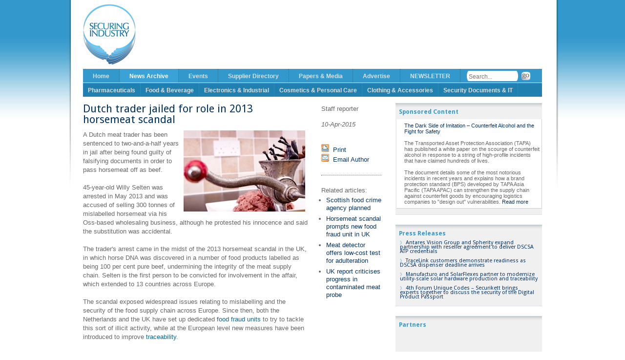

--- FILE ---
content_type: text/html; charset=UTF-8
request_url: https://www.securingindustry.com/food-and-beverage/dutch-trader-jailed-for-role-in-2013-horsemeat-scandal/s104/a2318/
body_size: 11463
content:
<!DOCTYPE html>
<html>
<head>
    <meta charset="UTF-8">
    <meta name="viewport" content="width=device-width, initial-scale=1, minimum-scale=1">
    <!-- meta http-equiv="X-UA-Compatible" content="IE=7" / -->
    <title>SecuringIndustry.com - Dutch trader jailed for role in 2013 horsemeat scandal</title>
    <link rel="shortcut icon" href="/favicon.ico">
    <meta name="keywords" content="">
<meta name="description" content="A Dutch man has been jailed after being convicted of falsifying documents in order to pass horsemeat off as beef.">
    
    <!-- Dynamically requested js and css -->
            <link type='text/css' media='all' rel='stylesheet' href='//www.securingindustry.com/agile/bower_components/yui2/build/reset-fonts/reset-fonts.css'>
<link type='text/css' media='all' rel='stylesheet' href='https://www.securingindustry.com/grid-css/s140/'>
<link type='text/css' media='all' rel='stylesheet' href='https://fonts.googleapis.com/css?family=Droid+Sans:400,700'>
<link type='text/css' media='all' rel='stylesheet' href='https://www.securingindustry.com/s3/'>
<link type='text/css' media='all' rel='stylesheet' href='https://www.securingindustry.com/s46/'>
<link type='text/css' media='all' rel='stylesheet' href='https://www.securingindustry.com/s35/'>
<link type='text/css' media='all' rel='stylesheet' href='https://www.securingindustry.com/s36/'>
<script type='text/javascript' src='//www.securingindustry.com/agile/bower_components/jquery/dist/jquery.min.js' crossorigin='anonymous' onload='if( typeof dbgScriptLoaded === "function" ){ dbgScriptLoaded(this.src); }' onerror='if( typeof dbgScriptFailed  === "function" ){ dbgScriptFailed(this.src); }'></script>
<script type='text/javascript' src='//www.securingindustry.com/agile/bower_components/jquery-migrate/jquery-migrate.min.js' crossorigin='anonymous' onload='if( typeof dbgScriptLoaded === "function" ){ dbgScriptLoaded(this.src); }' onerror='if( typeof dbgScriptFailed  === "function" ){ dbgScriptFailed(this.src); }'></script>


        
                
    <!--
    <script type="text/javascript" src="https://www.securingindustry.com/s11/"></script>
    <script type="text/javascript" src="https://www.securingindustry.com/s12/"></script>
    <script type="text/javascript" src="https://www.securingindustry.com/s16/"></script>
    -->

 
    <!-- Grid -->
    
    <!--
    <link rel="stylesheet" type="text/css" href="//www.securingindustry.com/assets/11/960.css">
    -->
 

                        <!--
    <link href='http://fonts.googleapis.com/css?family=Droid+Sans:400,700' rel='stylesheet' type='text/css'>
    <link rel="stylesheet" type="text/css" href="https://www.securingindustry.com/s3/">
    <link rel="stylesheet" type="text/css" href="https://www.securingindustry.com/s46/">
    <link rel="stylesheet" type="text/css" href="https://www.securingindustry.com/s35/">
    <link rel="stylesheet" type="text/css" href="https://www.securingindustry.com/s36/">
    -->
 

<!--[if IE 7]>

    <link rel="stylesheet" type="text/css" href="https://www.securingindustry.com/ie7-css/s122/" />

 

<![endif]-->
        <!-- <script type="text/javascript" src="//www.securingindustry.com/assets/11/slides.min.jquery.js"></script> -->
    <script type="text/javascript">
        function getCookie(c_name){
            if (document.cookie.length>0){
                c_start=document.cookie.indexOf(c_name + "=");
                if (c_start!=-1){ 
                    c_start=c_start + c_name.length+1; 
                    c_end=document.cookie.indexOf(";",c_start);
                    if (c_end==-1) c_end=document.cookie.length;
                        return unescape(document.cookie.substring(c_start,c_end));
                } 
            }
            return "";
        }
        function setCookie(c_name,value,expiredays){
            var exdate=new Date();
            exdate.setDate(exdate.getDate()+expiredays);
            document.cookie=c_name+ "=" +escape(value)+
            ((expiredays==null) ? "" : ";expires="+exdate.toGMTString());
        }
        
        $(document).ready(function(){
            tabnum = getCookie('magicboxtabnum');
            var $tabs = $(".magicbox").tabs();
            if( tabnum == null || tabnum == "" ){
                // odd bug, seem to need to select '0' on first load, then tabs are selected with ids starting at 1
                tabnum = 0;
                $tabs.tabs("option", "active", tabnum );
                tabnum ++;
            }else{
                $tabs.tabs("option", "active", tabnum );
            }
            
            if( tabnum == 4 ){ // 4 tabs
                tabnum = 1;
            }else{
                tabnum ++;
            }
                setCookie('magicboxtabnum',tabnum,365);
        });
    </script>

 

        <!-- script type="text/javascript">
        
          var _gaq = _gaq || [];
          _gaq.push(['_setAccount', 'UA-35695128-1']);
          _gaq.push(['_trackPageview']);
        
          (function() {
            var ga = document.createElement('script'); ga.type = 'text/javascript'; ga.async = true;
            ga.src = ('https:' == document.location.protocol ? 'https://ssl' : 'http://www') + '.google-analytics.com/ga.js';
            var s = document.getElementsByTagName('script')[0]; s.parentNode.insertBefore(ga, s);
          })();
        
        </script -->
        
        
        <!-- Google tag (gtag.js) -->
        <script async src="https://www.googletagmanager.com/gtag/js?id=G-VV4R836B6N"></script>
        <script>
          window.dataLayer = window.dataLayer || [];
          function gtag(){dataLayer.push(arguments);}
          gtag('js', new Date());
        
          gtag('config', 'G-VV4R836B6N');
        </script>
        
                <!-- OGP -->
<meta property="og:url" content="https://www.securingindustry.com/food-and-beverage/dutch-trader-jailed-for-role-in-2013-horsemeat-scandal/s104/a2318/">
<meta property="og:title" content="Dutch trader jailed for role in 2013 horsemeat scandal">
<meta property="og:description" content="A Dutch man has been jailed after being convicted of falsifying documents in order to pass horsemeat off as beef.">
<meta property="og:image" content="https://www.securingindustry.com/assets/97/horsemeat.jpg">
<meta property="og:type"   content="article" /> 
<meta property="article:modified_time" content="2015-04-10T13:29:54+01:00"/>
<meta property="article:published_time" content="2015-04-10T13:24:00+01:00"/>
<meta property="article:section" content="Food &amp; Beverage" />
<!-- OGP/Twitter -->
<meta name="twitter:card" content="summary">
<meta name="twitter:site" content="@SecuringIndstry">

        <link href="//www.securingindustry.com/agile/bower_components/featherlight/release/featherlight.min.css" type="text/css" rel="stylesheet" />
<script src="//www.securingindustry.com/agile/bower_components/featherlight/release/featherlight.min.js" type="text/javascript" charset="utf-8"></script>

<style>
    .image-popout > img{
        cursor: pointer;
    }
    .popout-message{
        text-align: right;
        font-size: small;
        font-style: italic;
    }
</style>

<script>
    $( document ).ready(function() {
        $( ".image-popout > img" ).each(function() {
          var assetId = $( this ).data("assetId");
          $( this ).featherlight('?cmd=ShowAsset&nosurround=true&assetID='+assetId+'&fakeExtension=.jpg', {type:{image: true}});
          $( this ).parent().append( "<div class='popout-message'>Click image to expand</div>" )
        });
    });
    
    
</script>
     

</head>
<body>
    <div id="container" class="container_12"><a name="top"></a>
        <div id="hd" class="grid_12">
            <div id="head_top" class="smallhide grid_12 alpha omega"><!-- TOP -->
                <!-- LOGO -->
                <a id="logo" href="//www.securingindustry.com/" title="Homepage link"><img alt="SecuringIndustry.com logo" src="//www.securingindustry.com/assets/11/securingindustry_logo.jpg" /></a>
                <!-- LOGO -->
                <div id="header_banner_wrap" class="grid_10 omega"><!-- BANNER AD + TICKER BAR -->
                    				            <span id='b07d3d4b74258f05b16669bb7daf0ca4' style="display:none;"></span>
            <script type="text/javascript">
                $().ready( function(){
                        $.ajax({
                          type: "POST",
                          url: "//www.securingindustry.com/listen/",
                          data: { cmd: 'ShowAdvert', nosurround: 'true', tagArgs: 'YToxOntzOjU6InBvb2xzIjtzOjI2OiJtYWluYmFubmVyLG1haW5iYW5uZXJfZm9vZCI7fQ==' }
                        }).done(function( msg ) {
                          $('#b07d3d4b74258f05b16669bb7daf0ca4').html( msg );
                          $('#b07d3d4b74258f05b16669bb7daf0ca4').fadeIn();
                        });
                    }
                );
            </script>                </div><!-- BANNER AD + TICKER BAR -->
            </div><!-- TOP -->

            <div id="main_navbar" class="grid_12 alpha omega navbar"><!-- MAIN NAVBAR -->
                <div id="nav_wrapper" class="grid_10 alpha">
<ul>
            <li class="ulmenuL2UnSel ulmenu_level_position_0" id="menu_mid_0_sid_1"><a href="https://www.securingindustry.com/">Home</a></li>
        <li class="ulmenuL2UnSel ulmenuL2ParentOfSel ulmenu_selected_or_parent ulmenu_level_position_1 ulmenu_has_children" id="menu_mid_0_sid_39"><a href="https://www.securingindustry.com/archive/s39/">News Archive</a>
    <ul>
            <li class="ulmenuL3UnSel ulmenu_level_position_0" id="menu_mid_0_sid_40"><a href="https://www.securingindustry.com/pharmaceuticals/s40/">Pharmaceuticals</a></li>
            <li class="ulmenuL3Sel ulmenu_selected_or_parent ulmenu_selected ulmenu_level_position_1" id="menu_mid_0_sid_104"><a href="https://www.securingindustry.com/food-and-beverage/s104/">Food &amp; Beverage</a></li>
            <li class="ulmenuL3UnSel ulmenu_level_position_2" id="menu_mid_0_sid_105"><a href="https://www.securingindustry.com/electronics-and-industrial/s105/">Electronics &amp; Industrial</a></li>
            <li class="ulmenuL3UnSel ulmenu_level_position_3" id="menu_mid_0_sid_106"><a href="https://www.securingindustry.com/cosmetics-and-personal-care/s106/">Cosmetics &amp; Personal Care</a></li>
            <li class="ulmenuL3UnSel ulmenu_level_position_4" id="menu_mid_0_sid_107"><a href="https://www.securingindustry.com/clothing-and-accessories/s107/">Clothing &amp; Accessories</a></li>
            <li class="ulmenuL3UnSel ulmenu_level_position_5" id="menu_mid_0_sid_110"><a href="https://www.securingindustry.com/security-documents-and-it/s110/">Security Documents &amp; IT</a></li>
            <li class="ulmenuL3UnSel ulmenu_level_position_6" id="menu_mid_0_sid_111"><a href="https://www.securingindustry.com/s111/">Nicotine Products</a></li>
            <li class="ulmenuL3UnSel ulmenu_level_position_7" id="menu_mid_0_sid_112"><a href="https://www.securingindustry.com/s112/">Consumer Goods &amp; Media</a></li>
    </ul>
</li>
        <li class="ulmenuL2UnSel ulmenu_level_position_2" id="menu_mid_0_sid_18"><a href="https://www.securingindustry.com/events-calendar/s18/">Events</a></li>
        <li class="ulmenuL2UnSel ulmenu_level_position_4" id="menu_mid_0_sid_67"><a href="https://www.securingindustry.com/supplier-directory/s67/">Supplier Directory</a></li>
        <li class="ulmenuL2UnSel ulmenu_level_position_5" id="menu_mid_0_sid_60"><a href="https://www.securingindustry.com/free-papers-and-media/s60/">Papers &amp; Media</a></li>
        <li class="ulmenuL2UnSel ulmenu_level_position_7" id="menu_mid_0_sid_44"><a href="https://www.securingindustry.com/advertise/s44/">Advertise</a></li>
    <li class="ulmenuL2UnSel"><a href="http://eepurl.com/kNTVv">NEWSLETTER</a></li>
    <li class="ulmenuL2UnSel">
        <form action="https://www.securingindustry.com/search/s138/">
            <span id="searchwrap">
                   <input type="hidden" name="searchConfigID" value="default">
                   <input type="text" name="qString" id="search" placeholder="Search...">
                   <input type="image" src="//www.securingindustry.com/assets/11/searchbargo.gif" class="submitbutton">
            </span>    
        </form>
    </li>
</ul>
                </div>
            </div><!-- MAIN NAVBAR -->

            <div class="grid_12 alpha omega navbar sectornav"><!-- SECTOR NAVBAR -->
                <div class="grid_12 alpha omega">
<ul>        <li class="ulmenuL2UnSel ulmenu_level_position_0" id="menu_mid_1_sid_115"><a href="https://www.securingindustry.com/s115/">Sector Homepages</a></li>
        <li class="ulmenuL2UnSel ulmenu_level_position_1" id="menu_mid_1_sid_116"><a href="https://www.securingindustry.com/pharmaceutical/s116/">Pharmaceuticals</a></li>
        <li class="ulmenuL2UnSel ulmenu_level_position_2" id="menu_mid_1_sid_117"><a href="https://www.securingindustry.com/food-and-beverage/s117/">Food &amp; Beverage</a></li>
        <li class="ulmenuL2UnSel ulmenu_level_position_3" id="menu_mid_1_sid_118"><a href="https://www.securingindustry.com/electronics-and-industrial/s118/">Electronics &amp; Industrial</a></li>
        <li class="ulmenuL2UnSel ulmenu_level_position_4" id="menu_mid_1_sid_119"><a href="https://www.securingindustry.com/cosmetics-and-personal-care/s119/">Cosmetics &amp; Personal Care</a></li>
        <li class="ulmenuL2UnSel ulmenu_level_position_5" id="menu_mid_1_sid_120"><a href="https://www.securingindustry.com/clothing-and-accessories/s120/">Clothing &amp; Accessories</a></li>
        <li class="ulmenuL2UnSel ulmenu_level_position_6" id="menu_mid_1_sid_121"><a href="https://www.securingindustry.com/security-documents-and-it/s121/">Security Documents &amp; IT</a></li>
</ul>                </div>
            </div>
        </div>
        <div id="hd_mobile" class="">
                        <div class="mobile-header mediumhide largehide">
                <div id="mobile-logo">
                    <a href="//www.securingindustry.com/"><img class="logo" src="//www.securingindustry.com/assets/11/securingindustry_logo.jpg" alt="securingindustry.com"></a>
                </div>
                <a id="mobiletoggle" href="#" onclick="return false;">
                    <img src="//www.securingindustry.com/agile/module/client_sp/images/mobile-menu.png" title="Menu" alt="Menu">
                </a>
                <nav id="mobile-menu">
                    <ul>
                                <li class="ulmenuL2UnSel ulmenu_level_position_0" id="menu_mid_0_sid_1"><a href="https://www.securingindustry.com/">Home</a></li>
        <li class="ulmenuL2UnSel ulmenuL2ParentOfSel ulmenu_selected_or_parent ulmenu_level_position_1 ulmenu_has_children" id="menu_mid_0_sid_39"><a href="https://www.securingindustry.com/archive/s39/">News Archive</a>
    <ul>
            <li class="ulmenuL3UnSel ulmenu_level_position_0" id="menu_mid_0_sid_40"><a href="https://www.securingindustry.com/pharmaceuticals/s40/">Pharmaceuticals</a></li>
            <li class="ulmenuL3Sel ulmenu_selected_or_parent ulmenu_selected ulmenu_level_position_1" id="menu_mid_0_sid_104"><a href="https://www.securingindustry.com/food-and-beverage/s104/">Food &amp; Beverage</a></li>
            <li class="ulmenuL3UnSel ulmenu_level_position_2" id="menu_mid_0_sid_105"><a href="https://www.securingindustry.com/electronics-and-industrial/s105/">Electronics &amp; Industrial</a></li>
            <li class="ulmenuL3UnSel ulmenu_level_position_3" id="menu_mid_0_sid_106"><a href="https://www.securingindustry.com/cosmetics-and-personal-care/s106/">Cosmetics &amp; Personal Care</a></li>
            <li class="ulmenuL3UnSel ulmenu_level_position_4" id="menu_mid_0_sid_107"><a href="https://www.securingindustry.com/clothing-and-accessories/s107/">Clothing &amp; Accessories</a></li>
            <li class="ulmenuL3UnSel ulmenu_level_position_5" id="menu_mid_0_sid_110"><a href="https://www.securingindustry.com/security-documents-and-it/s110/">Security Documents &amp; IT</a></li>
            <li class="ulmenuL3UnSel ulmenu_level_position_6" id="menu_mid_0_sid_111"><a href="https://www.securingindustry.com/s111/">Nicotine Products</a></li>
            <li class="ulmenuL3UnSel ulmenu_level_position_7" id="menu_mid_0_sid_112"><a href="https://www.securingindustry.com/s112/">Consumer Goods &amp; Media</a></li>
    </ul>
</li>
        <li class="ulmenuL2UnSel ulmenu_level_position_2" id="menu_mid_0_sid_18"><a href="https://www.securingindustry.com/events-calendar/s18/">Events</a></li>
        <li class="ulmenuL2UnSel ulmenu_level_position_4" id="menu_mid_0_sid_67"><a href="https://www.securingindustry.com/supplier-directory/s67/">Supplier Directory</a></li>
        <li class="ulmenuL2UnSel ulmenu_level_position_5" id="menu_mid_0_sid_60"><a href="https://www.securingindustry.com/free-papers-and-media/s60/">Papers &amp; Media</a></li>
        <li class="ulmenuL2UnSel ulmenu_level_position_7" id="menu_mid_0_sid_44"><a href="https://www.securingindustry.com/advertise/s44/">Advertise</a></li>
                        <li class="ulmenuL2UnSel"><a href="http://eepurl.com/kNTVv">NEWSLETTER</a></li>
                    </ul>
                    <ul class="sectornav-mobile">        <li class="ulmenuL2UnSel ulmenu_level_position_1" id="menu_mid_2_sid_116"><a href="https://www.securingindustry.com/pharmaceutical/s116/">Pharmaceuticals</a></li>
        <li class="ulmenuL2UnSel ulmenu_level_position_2" id="menu_mid_2_sid_117"><a href="https://www.securingindustry.com/food-and-beverage/s117/">Food &amp; Beverage</a></li>
        <li class="ulmenuL2UnSel ulmenu_level_position_3" id="menu_mid_2_sid_118"><a href="https://www.securingindustry.com/electronics-and-industrial/s118/">Electronics &amp; Industrial</a></li>
        <li class="ulmenuL2UnSel ulmenu_level_position_4" id="menu_mid_2_sid_119"><a href="https://www.securingindustry.com/cosmetics-and-personal-care/s119/">Cosmetics &amp; Personal Care</a></li>
        <li class="ulmenuL2UnSel ulmenu_level_position_5" id="menu_mid_2_sid_120"><a href="https://www.securingindustry.com/clothing-and-accessories/s120/">Clothing &amp; Accessories</a></li>
        <li class="ulmenuL2UnSel ulmenu_level_position_6" id="menu_mid_2_sid_121"><a href="https://www.securingindustry.com/security-documents-and-it/s121/">Security Documents &amp; IT</a></li>
        <li class="ulmenuL2UnSel ulmenu_level_position_7" id="menu_mid_2_sid_141"><a href="https://www.securingindustry.com/nicotine-products/s141/">Nicotine Products</a></li>
        <li class="ulmenuL2UnSel ulmenu_level_position_8" id="menu_mid_2_sid_142"><a href="https://www.securingindustry.com/consumer-goods-and-media/s142/">Consumer Goods &amp; Media</a></li>
</ul>                </nav>
                <a id="mobile-search-toggle"><img src="//www.securingindustry.com/agile/imgs/Search-48.png"></a>
                <div class="mobile-search">
                    <a id="mobile-search-back">
                        <img src="//www.securingindustry.com/agile/imgs/Arrowhead-Left-16.png" alt="Close search">
                    </a>
                    <form action="https://www.securingindustry.com/search/s138/">
                        <input class="search-input" placeholder="Search" name="qString" type="text">
                        <input alt="Search" value="Go" class="submit" type="submit">
                    </form>
                </div>
                <script>
                    $("#mobile-search-toggle").click( function(){
                        $('.mobile-search').toggleClass( "toggle-mobile-search" )
                    });
                    $("#mobile-search-back").click( function(){
                        $('.mobile-search').toggleClass( "toggle-mobile-search" )
                    });
                    $("#mobiletoggle").click( function(){
                        $('#mobile-menu').toggleClass( "toggle-mobile-menu" )
                    });

                </script>
            </div>
        </div>
        <div id="bd"  class="grid_12">
            <div id="mobile_banner" class="mediumhide largehide">
                            <span id='37fc50c121c1bd064a4a5c5b1eb19ca5' style="display:none;"></span>
            <script type="text/javascript">
                $().ready( function(){
                        $.ajax({
                          type: "POST",
                          url: "//www.securingindustry.com/listen/",
                          data: { cmd: 'ShowAdvert', nosurround: 'true', tagArgs: 'YToyOntzOjU6InBvb2xzIjtzOjEwOiJtYWluYmFubmVyIjtzOjE1OiJkb250cmVjb3Jkdmlld3MiO3M6NDoidHJ1ZSI7fQ==' }
                        }).done(function( msg ) {
                          $('#37fc50c121c1bd064a4a5c5b1eb19ca5').html( msg );
                          $('#37fc50c121c1bd064a4a5c5b1eb19ca5').fadeIn();
                        });
                    }
                );
            </script>            </div>
            

<div class="grid_6 alpha"><!-- MAIN COL -->
    <div id="mainbar" class="narrow_mainbar left_narrow_mainbar">
                                                                <h1 class="article">Dutch trader jailed for role in 2013 horsemeat scandal</h1>
            <span class="inline_byline_and_date mediumhide largehide">
                Staff reporter, <em>10-Apr-2015</em>
            </span>
            <div id="articlewrapperdiv">
                <p><img title="Horsemeat" src="?cmd=ShowAsset&x=250&assetID=3749&nosurround=true&fakeExtension=.jpg" alt="Horsemeat" align="right">A Dutch meat trader has been sentenced to two-and-a-half years in jail after being found guilty of falsifying documents in order to pass horsemeat off as beef.<br>
<br>
45-year-old Willy Selten was arrested in May 2013 and was accused of selling 300 tonnes of mislabelled horsemeat via his Oss-based wholesaling business, although he protested his innocence and said the substitution was accidental.<br>
<br>
The trader's arrest came in the midst of the 2013 horsemeat scandal in the UK, in which horse DNA was discovered in a number of food products labelled as being 100 per cent pure beef, undermining the integrity of the meat supply chain. Selten is the first person to be convicted for involvement in the affair, which extended to 13 countries across Europe.<br>
<br>
The scandal exposed widespread issues relating to mislabelling and the security of the food supply chain across Europe. Since then, both the Netherlands and the UK have set up dedicated <a href="/food-and-beverage/horsemeat-scandal-prompts-new-food-fraud-unit-in-uk/s104/a2127/#.VSe-rPAjWKw">food fraud units</a> to try to tackle this sort of illicit activity, while at the European level new measures have been introduced to improve <a href="/food-and-beverage/uk-report-criticises-progress-in-contaminated-meat-probe/s104/a1784/#.VSe_lvAjWKw">traceability</a>.</p>
            </div>
        <span class="mediumhide largehide">
        <hr style="border-top: 1px dotted; height: 1px; border-bottom: medium none;">
        <h2>Related articles:</h2>
        <ul class="related_articles">
        
            
                <li><a href='https://www.securingindustry.com/food-and-beverage/scottish-food-crime-agency-planned-/s104/a2281/'>Scottish food crime agency planned </a></li>
            
                <li><a href='https://www.securingindustry.com/food-and-beverage/horsemeat-scandal-prompts-new-food-fraud-unit-in-uk/s104/a2127/'>Horsemeat scandal prompts new food fraud unit in UK</a></li>
            
                <li><a href='https://www.securingindustry.com/food-and-beverage/meat-detector-offers-low-cost-test-for-adulteration/s104/a1880/'>Meat detector offers low-cost test for adulteration</a></li>
            
                <li><a href='https://www.securingindustry.com/food-and-beverage/uk-report-criticises-progress-in-contaminated-meat-probe/s104/a1784/'>UK report criticises progress in contaminated meat probe</a></li>
            
        
        </ul>
    </span>
    
    <br>
    <span class=" structured-editor-image" ><img src="?cmd=ShowAsset&assetID=6935&nosurround=true&fakeExtension=.jpg" width="500" height="10"  data-asset-id=6935></span>
<span class=" structured-editor-image image-small-right" ><a href='https://securingindustry.us2.list-manage.com/subscribe?u=1d60f08aea1071076dca26b3d&id=d12d5c1a4b'><img src="?cmd=ShowAsset&assetID=13290&nosurround=true&fakeExtension=.jpg" width="917" height="403"  data-asset-id=13290></a></span>
<h2>      </h2><h2><a href="https://securingindustry.us2.list-manage.com/subscribe?u=1d60f08aea1071076dca26b3d&id=d12d5c1a4b"><em>Click here to subscribe to our newsletter</em></a></h2><p> </p><p>      </p><span class=" structured-editor-image" ><img src="?cmd=ShowAsset&assetID=6935&nosurround=true&fakeExtension=.jpg" width="500" height="10"  data-asset-id=6935></span>
    
    			&copy; 
            <script type="text/javascript">
                <!--
                var currentTime = new Date();
                var year = currentTime.getFullYear();
                document.write(year);
                //-->
            </script> SecuringIndustry.com
    <br><br>
                <!-- AddThis Button BEGIN -->
            <!-- div class="addthis_toolbox addthis_default_style addthis_32x32_style">
            <a class="addthis_button_twitter"></a>
            <a class="addthis_button_linkedin"></a>
            <a class="addthis_button_google_plusone_share"></a>
            </div -->
            <!-- AddThis Button END -->
            <!-- ShareThis BEGIN -->
            <div class="sharethis-inline-share-buttons"></div>
            <!-- ShareThis END -->
    <br>
    <!--
            <div id="disqus_thread"></div>
            <script type="text/javascript">
                /* * * CONFIGURATION VARIABLES: EDIT BEFORE PASTING INTO YOUR WEBPAGE * * */
                var disqus_shortname = 'securingindustry'; // required: replace example with your forum shortname
            
                /* * * DON'T EDIT BELOW THIS LINE * * */
                (function() {
                    var dsq = document.createElement('script'); dsq.type = 'text/javascript'; dsq.async = true;
                    dsq.src = '//' + disqus_shortname + '.disqus.com/embed.js';
                    (document.getElementsByTagName('head')[0] || document.getElementsByTagName('body')[0]).appendChild(dsq);
                })();
            </script>
            <noscript>Please enable JavaScript to view the <a href="http://disqus.com/?ref_noscript">comments powered by Disqus.</a></noscript>
            <a href="http://disqus.com" class="dsq-brlink">comments powered by <span class="logo-disqus">Disqus</span></a>
-->
            </div>
</div><!-- / MAIN COL -->

<div class="grid_2 narrow_mid_bar">
    <div class="sidebox article_info">
        <div style="margin: 0 8px 8px 8px;">
                Staff reporter            <br><br>
            <em>10-Apr-2015</em>
            <br><br>
                        <!-- AddThis Button BEGIN -->
            <div class="addthis_toolbox addthis_default_style" addthis:title="Dutch trader jailed for role in 2013 horsemeat scandal">
            <a class="addthis_button_tweet"></a>
            <a class="addthis_button_linkedin_counter" li:counter="none"></a>
            <a class="addthis_button_google_plusone" g:plusone:size="medium"></a>
            </div>
            <!-- AddThis Button END -->

            <br>
            <div class="utilities">
                <a href="#" title="print" onclick="javascript: window.open('?cmd=PrintView&nosurround=true','Print','menubar=no,width=600,height=600,toolbar=no,scrollbars=1');return false;"><img alt="print" src="//www.securingindustry.com/assets/11/print-icon-14x14.1.png" />&nbsp;&nbsp;<span class="buttontext">Print</span></a><br />
                <a href="mailto:newsdesk@securingindustry.com" title="comment"><img alt="comment" src="//www.securingindustry.com/assets/11/mail-icon-14x14.png" />&nbsp;&nbsp;<span class="buttontext">Email Author</span></a>
            </div>
            <br>
                                        <hr style="border-top: 1px dotted; height: 1px; border-bottom: medium none;">
                <br>
                Related articles:
                <ul class="related_articles">
                
                    
                        <li><a href='https://www.securingindustry.com/food-and-beverage/scottish-food-crime-agency-planned-/s104/a2281/'>Scottish food crime agency planned </a></li>
                    
                        <li><a href='https://www.securingindustry.com/food-and-beverage/horsemeat-scandal-prompts-new-food-fraud-unit-in-uk/s104/a2127/'>Horsemeat scandal prompts new food fraud unit in UK</a></li>
                    
                        <li><a href='https://www.securingindustry.com/food-and-beverage/meat-detector-offers-low-cost-test-for-adulteration/s104/a1880/'>Meat detector offers low-cost test for adulteration</a></li>
                    
                        <li><a href='https://www.securingindustry.com/food-and-beverage/uk-report-criticises-progress-in-contaminated-meat-probe/s104/a1784/'>UK report criticises progress in contaminated meat probe</a></li>
                    
                
                </ul>
                <br>
                    </div>
    </div>
    <!-- # include name="leftads"#   -->
</div>

<div class="largehide rightads_body_article">
                <span id='aa645d44897ee76ab14f4826234c2317' style="display:none;"></span>
            <script type="text/javascript">
                $().ready( function(){
                        $.ajax({
                          type: "POST",
                          url: "//www.securingindustry.com/listen/",
                          data: { cmd: 'ShowAdvert', nosurround: 'true', tagArgs: 'YToyOntzOjU6InBvb2xzIjtzOjEwOiJyaWdodGxhcmdlIjtzOjE1OiJkb250cmVjb3Jkdmlld3MiO3M6NDoidHJ1ZSI7fQ==' }
                        }).done(function( msg ) {
                          $('#aa645d44897ee76ab14f4826234c2317').html( msg );
                          $('#aa645d44897ee76ab14f4826234c2317').fadeIn();
                        });
                    }
                );
            </script></div>
<div class="largehide papersbox_body_article">
    <!--
                <div class="sidebox cntr" id="mb">
                    <div class="magicbox">
                        <ul class="tabs">
                            <li><a href="#mb1"><span>Features</span></a></li>
                            <li><a href="#mb2"><span>Sponsored Content</span></a></li>
                            <li><a href="#mb3"><span>Paid Research</span></a></li>
                            <li><a href="#mb4"><span>Market Reports</span></a></li>
                        </ul>

                        <div id="mb1">
<ul class="list">
    < #articlelist sectionindependent="true" articletype="ExpandedArticle"  limit="5" categories="features"#>
        <li>
            <a href="< #listarticlelink#>">< #articlefield name="headline"#></a>
            <br>
            < #articlefield name="summary"#>
            <br style="clear: both">
        </li>
    < #/articlelist#>
</ul>

                        </div>

                        <div id="mb2">
<p><a href="https://www.securingindustry.com/whitepapers/the-dark-side-of-imitation-counterfeit-alcohol-and-the-fight-for-safety/s61/a16880/">The Dark Side of Imitation – Counterfeit Alcohol and the Fight for Safety</a><br />
<br />
The Transported Asset Protection Association (TAPA) has published a white paper on the scourge of counterfeit alcohol in response to a string of high-profile incidents that have claimed hundreds of lives.<br />
<br />
The document details some of the most notorious incidents in recent years and explains how a brand protection standard (BPS) developed by TAPA Asia Pacific (TAPA APAC) can strengthen the supply chain against counterfeit goods by encouraging logistics companies to &quot;design out&quot; vulnerabilities. <a href="https://www.securingindustry.com/whitepapers/the-dark-side-of-imitation-counterfeit-alcohol-and-the-fight-for-safety/s61/a16880/">Read more</a></p>
                        </div>

                        <div id="mb3">
< #textblock name="middletab" sectionindependent="true"# >
                        </div>

                        <div id="mb4">
<p><br />
<a href="https://www.securingindustry.com/market-research/the-international-market-for-brand-protection-solutions-2021-2026-with-special-focus-on-china-a-techno-economic-study-including-market-sizing-technologies-solutions-opportunities/s45/a13889/">The International Market for Brand Protection Solutions (with Special Focus on CHINA): A Techno-Economic Study including Market Sizing, Technologies, Solutions &amp; Opportunities 2021-2026</a><br />
October 2021 / Electronic (PDF)</p>
<p><br />
<a href="https://www.grandviewresearch.com/industry-analysis/track-trace-solutions-market">Track And Trace Solutions Market Size, Share &amp; Trends Analysis Report by Product, by Technology, by Application, by End-use, by Region, and Segment Forecasts, 2021 - 2028</a><br />
May 2021 / 150 pages / Electronic (PDF)</p>
<p><br />
<a href="https://www.technavio.com/report/anti-counterfeit-packaging-market-industry-analysis">Anti-Counterfeit Packaging Market by Technology, Application, and Geography - Forecast and Analysis 2021-2025</a><br />
April 2021 / 120 pages / Electronic (PDF)</p>
<p><br />
<a href="https://www.securingindustry.com/market-research/anti-counterfeit-packaging-market-by-technology-end-use-industry-and-region-global-forecast-to-2025/s45/a13031/">Anti-Counterfeit Packaging Market by Technology, End-Use Industry and Region - Global Forecast to 2025</a><br />
August 2020 / 200 pages / Electronic (PDF)</p>
<p><br />
<a href="https://www.factmr.com/report/4106/holographic-foils-market">Holographic Foils Market Forecast, Trend Analysis &amp; Competition Tracking - Global Review 2019 to 2029</a></p>
<p><br />
<a href="https://www.factmr.com/report/2860/holographic-scratch-off-labels-market">Holographic Scratch-off Labels Market Forecast, Trend Analysis &amp; Competition Tracking - Global Market Insights 2018 to 2028</a></p>
                        </div>
                    </div>
                </div>
-->


<div class="sidebox">
    <h2>Sponsored Content</h2>
    <div class="magicboxclone">
        <p><a href="https://www.securingindustry.com/whitepapers/the-dark-side-of-imitation-counterfeit-alcohol-and-the-fight-for-safety/s61/a16880/">The Dark Side of Imitation – Counterfeit Alcohol and the Fight for Safety</a><br />
<br />
The Transported Asset Protection Association (TAPA) has published a white paper on the scourge of counterfeit alcohol in response to a string of high-profile incidents that have claimed hundreds of lives.<br />
<br />
The document details some of the most notorious incidents in recent years and explains how a brand protection standard (BPS) developed by TAPA Asia Pacific (TAPA APAC) can strengthen the supply chain against counterfeit goods by encouraging logistics companies to &quot;design out&quot; vulnerabilities. <a href="https://www.securingindustry.com/whitepapers/the-dark-side-of-imitation-counterfeit-alcohol-and-the-fight-for-safety/s61/a16880/">Read more</a></p>
    </div>
</div>


</div>

			<div class="grid_4 omega" id="rightbar"><!-- RIGHT BAR -->
<!--#include name="newsletterbox"#-->
<!--
                <div class="sidebox cntr" id="mb">
                    <div class="magicbox">
                        <ul class="tabs">
                            <li><a href="#mb1"><span>Features</span></a></li>
                            <li><a href="#mb2"><span>Sponsored Content</span></a></li>
                            <li><a href="#mb3"><span>Paid Research</span></a></li>
                            <li><a href="#mb4"><span>Market Reports</span></a></li>
                        </ul>

                        <div id="mb1">
<ul class="list">
    < #articlelist sectionindependent="true" articletype="ExpandedArticle"  limit="5" categories="features"#>
        <li>
            <a href="< #listarticlelink#>">< #articlefield name="headline"#></a>
            <br>
            < #articlefield name="summary"#>
            <br style="clear: both">
        </li>
    < #/articlelist#>
</ul>

                        </div>

                        <div id="mb2">
<p><a href="https://www.securingindustry.com/whitepapers/the-dark-side-of-imitation-counterfeit-alcohol-and-the-fight-for-safety/s61/a16880/">The Dark Side of Imitation – Counterfeit Alcohol and the Fight for Safety</a><br />
<br />
The Transported Asset Protection Association (TAPA) has published a white paper on the scourge of counterfeit alcohol in response to a string of high-profile incidents that have claimed hundreds of lives.<br />
<br />
The document details some of the most notorious incidents in recent years and explains how a brand protection standard (BPS) developed by TAPA Asia Pacific (TAPA APAC) can strengthen the supply chain against counterfeit goods by encouraging logistics companies to &quot;design out&quot; vulnerabilities. <a href="https://www.securingindustry.com/whitepapers/the-dark-side-of-imitation-counterfeit-alcohol-and-the-fight-for-safety/s61/a16880/">Read more</a></p>
                        </div>

                        <div id="mb3">
< #textblock name="middletab" sectionindependent="true"# >
                        </div>

                        <div id="mb4">
<p><br />
<a href="https://www.securingindustry.com/market-research/the-international-market-for-brand-protection-solutions-2021-2026-with-special-focus-on-china-a-techno-economic-study-including-market-sizing-technologies-solutions-opportunities/s45/a13889/">The International Market for Brand Protection Solutions (with Special Focus on CHINA): A Techno-Economic Study including Market Sizing, Technologies, Solutions &amp; Opportunities 2021-2026</a><br />
October 2021 / Electronic (PDF)</p>
<p><br />
<a href="https://www.grandviewresearch.com/industry-analysis/track-trace-solutions-market">Track And Trace Solutions Market Size, Share &amp; Trends Analysis Report by Product, by Technology, by Application, by End-use, by Region, and Segment Forecasts, 2021 - 2028</a><br />
May 2021 / 150 pages / Electronic (PDF)</p>
<p><br />
<a href="https://www.technavio.com/report/anti-counterfeit-packaging-market-industry-analysis">Anti-Counterfeit Packaging Market by Technology, Application, and Geography - Forecast and Analysis 2021-2025</a><br />
April 2021 / 120 pages / Electronic (PDF)</p>
<p><br />
<a href="https://www.securingindustry.com/market-research/anti-counterfeit-packaging-market-by-technology-end-use-industry-and-region-global-forecast-to-2025/s45/a13031/">Anti-Counterfeit Packaging Market by Technology, End-Use Industry and Region - Global Forecast to 2025</a><br />
August 2020 / 200 pages / Electronic (PDF)</p>
<p><br />
<a href="https://www.factmr.com/report/4106/holographic-foils-market">Holographic Foils Market Forecast, Trend Analysis &amp; Competition Tracking - Global Review 2019 to 2029</a></p>
<p><br />
<a href="https://www.factmr.com/report/2860/holographic-scratch-off-labels-market">Holographic Scratch-off Labels Market Forecast, Trend Analysis &amp; Competition Tracking - Global Market Insights 2018 to 2028</a></p>
                        </div>
                    </div>
                </div>
-->


<div class="sidebox">
    <h2>Sponsored Content</h2>
    <div class="magicboxclone">
        <p><a href="https://www.securingindustry.com/whitepapers/the-dark-side-of-imitation-counterfeit-alcohol-and-the-fight-for-safety/s61/a16880/">The Dark Side of Imitation – Counterfeit Alcohol and the Fight for Safety</a><br />
<br />
The Transported Asset Protection Association (TAPA) has published a white paper on the scourge of counterfeit alcohol in response to a string of high-profile incidents that have claimed hundreds of lives.<br />
<br />
The document details some of the most notorious incidents in recent years and explains how a brand protection standard (BPS) developed by TAPA Asia Pacific (TAPA APAC) can strengthen the supply chain against counterfeit goods by encouraging logistics companies to &quot;design out&quot; vulnerabilities. <a href="https://www.securingindustry.com/whitepapers/the-dark-side-of-imitation-counterfeit-alcohol-and-the-fight-for-safety/s61/a16880/">Read more</a></p>
    </div>
</div>



<div class="borderlesssidebox cntr">
    	            <span id='f1c91a3d2e2a055e94e7bb0712b200c3' style="display:none;"></span>
            <script type="text/javascript">
                $().ready( function(){
                        $.ajax({
                          type: "POST",
                          url: "//www.securingindustry.com/listen/",
                          data: { cmd: 'ShowAdvert', nosurround: 'true', tagArgs: 'YToxOntzOjU6InBvb2xzIjtzOjI2OiJyaWdodGxhcmdlLHJpZ2h0bGFyZ2VfZm9vZCI7fQ==' }
                        }).done(function( msg ) {
                          $('#f1c91a3d2e2a055e94e7bb0712b200c3').html( msg );
                          $('#f1c91a3d2e2a055e94e7bb0712b200c3').fadeIn();
                        });
                    }
                );
            </script>
</div>

<div class="sidebox">
    <h2>Press Releases</h2>
    <ul class="list sector_home_press_releases"> 
                    <li>
                <h3><small>&#12299;</small> <a href="https://www.securingindustry.com/press-releases/antares-vision-group-and-spherity-expand-partnership-with-reseller-agreement-to-deliver-dscsa-atp-credentials/s135/a17341/">Antares Vision Group and Spherity expand partnership with reseller agreement to deliver DSCSA ATP credentials</a></h3>
            </li>
        
            <li>
                <h3><small>&#12299;</small> <a href="https://www.securingindustry.com/press-releases/tracelink-customers-demonstrate-readiness-as-dscsa-dispenser-deadline-arrives/s135/a17320/">TraceLink customers demonstrate readiness as DSCSA dispenser deadline arrives</a></h3>
            </li>
        
            <li>
                <h3><small>&#12299;</small> <a href="https://www.securingindustry.com/press-releases/manufacturo-and-solarflexes-partner-to-modernize-utility-scale-solar-hardware-production-and-traceability/s135/a17299/">Manufacturo and SolarFlexes partner to modernize utility-scale solar hardware production and traceability</a></h3>
            </li>
        
            <li>
                <h3><small>&#12299;</small> <a href="https://www.securingindustry.com/press-releases/4th-forum-unique-codes-securikett-brings-experts-together-to-discuss-the-security-of-the-digital-product-passport/s135/a17347/">4th Forum Unique Codes – Securikett brings experts together to discuss the security of the Digital Product Passport</a></h3>
            </li>
            </ul>
</div>

				<div class="sidebox">
<h2>Partners</h2>
<p class="cntr">
            <span id='ec6071469a6ca9d518994e88a59b812a' style="display:none;"></span>
            <script type="text/javascript">
                $().ready( function(){
                        $.ajax({
                          type: "POST",
                          url: "//www.securingindustry.com/listen/",
                          data: { cmd: 'ShowAdvert', nosurround: 'true', tagArgs: 'YToxOntzOjU6InBvb2xzIjtzOjMyOiJtZWRpYXBhcnRuZXJzLG1lZGlhcGFydG5lcnNfZm9vZCI7fQ==' }
                        }).done(function( msg ) {
                          $('#ec6071469a6ca9d518994e88a59b812a').html( msg );
                          $('#ec6071469a6ca9d518994e88a59b812a').fadeIn();
                        });
                    }
                );
            </script><br><br>
            <span id='20b9133cf5f607fe9a518483d596d806' style="display:none;"></span>
            <script type="text/javascript">
                $().ready( function(){
                        $.ajax({
                          type: "POST",
                          url: "//www.securingindustry.com/listen/",
                          data: { cmd: 'ShowAdvert', nosurround: 'true', tagArgs: 'YToxOntzOjU6InBvb2xzIjtzOjM0OiJtZWRpYXBhcnRuZXJzMixtZWRpYXBhcnRuZXJzMl9mb29kIjt9' }
                        }).done(function( msg ) {
                          $('#20b9133cf5f607fe9a518483d596d806').html( msg );
                          $('#20b9133cf5f607fe9a518483d596d806').fadeIn();
                        });
                    }
                );
            </script><br><br>
            <span id='286b58d2fdfafa4275fb883660040b91' style="display:none;"></span>
            <script type="text/javascript">
                $().ready( function(){
                        $.ajax({
                          type: "POST",
                          url: "//www.securingindustry.com/listen/",
                          data: { cmd: 'ShowAdvert', nosurround: 'true', tagArgs: 'YToxOntzOjU6InBvb2xzIjtzOjM0OiJtZWRpYXBhcnRuZXJzMyxtZWRpYXBhcnRuZXJzM19mb29kIjt9' }
                        }).done(function( msg ) {
                          $('#286b58d2fdfafa4275fb883660040b91').html( msg );
                          $('#286b58d2fdfafa4275fb883660040b91').fadeIn();
                        });
                    }
                );
            </script><br><br>
            <span id='b291bf6bc3c546f4541b361df499cc47' style="display:none;"></span>
            <script type="text/javascript">
                $().ready( function(){
                        $.ajax({
                          type: "POST",
                          url: "//www.securingindustry.com/listen/",
                          data: { cmd: 'ShowAdvert', nosurround: 'true', tagArgs: 'YToxOntzOjU6InBvb2xzIjtzOjM0OiJtZWRpYXBhcnRuZXJzNCxtZWRpYXBhcnRuZXJzNF9mb29kIjt9' }
                        }).done(function( msg ) {
                          $('#b291bf6bc3c546f4541b361df499cc47').html( msg );
                          $('#b291bf6bc3c546f4541b361df499cc47').fadeIn();
                        });
                    }
                );
            </script></p>
				</div>
			</div><!-- RIGHT BAR -->
		</div> <!-- /bd -->
        <div id="ft" class="grid_12">
            <div class="ft_nav grid_9 alpha"><!-- NAV -->
                <div class="fttxt">
                    <a href="/">Home</a>&nbsp; |&nbsp; <a href="/s43">About us</a>&nbsp; |&nbsp; <a href="/s47">Contact us</a>&nbsp; |&nbsp;&nbsp;<a href="/s49"></a><a href="/s44">Advertise</a>&nbsp; |&nbsp; <a href="/s48">Links</a>&nbsp; |&nbsp; <a href="/s49">Partners</a>&nbsp; |&nbsp; <a href="/s53">Privacy Policy</a>&nbsp; |&nbsp;&nbsp;&nbsp;|&nbsp;&nbsp;<a href="https://www.securingindustry.com/s17/?cmd=Search&iuapHandle=SecuringIndustry.com%20Latest%20Stories">RSS feed <img src="//www.securingindustry.com/assets/11/feed-icon-14x14.png" /></a>&nbsp;&nbsp;|&nbsp;&nbsp;<a href="#top">back to top</a>
                </div>
            </div><!-- NAV -->
            <div class="ft_extra grid_3 omega"><!-- COPY -->
                <div class="fttxt" id="footcopyright">&copy; SecuringIndustry.com <script type="text/javascript">
                    <!--
                    var currentTime = new Date();
                    var year = currentTime.getFullYear();
                    document.write(year);
                    //-->
                </script></div>
            </div><!-- COPY -->
        </div>

    </div> <!-- /container_12 -->
            <span id='b75d6f06222af3417063c7c5209a39dc' style="display:none;"></span>
            <script type="text/javascript">
                $().ready( function(){
                        $.ajax({
                          type: "POST",
                          url: "//www.securingindustry.com/listen/",
                          data: { cmd: 'ShowAdvert', nosurround: 'true', tagArgs: 'YToxOntzOjg6InNwZWNpZmljIjtzOjM6IjE0MiI7fQ==' }
                        }).done(function( msg ) {
                          $('#b75d6f06222af3417063c7c5209a39dc').html( msg );
                          $('#b75d6f06222af3417063c7c5209a39dc').fadeIn();
                        });
                    }
                );
            </script><script  defer='defer' type='text/javascript' src='//www.securingindustry.com/agile/bower_components/jquery-ui/ui/minified/core.min.js' crossorigin='anonymous' onload='if( typeof dbgScriptLoaded === "function" ){ dbgScriptLoaded(this.src); }' onerror='if( typeof dbgScriptFailed  === "function" ){ dbgScriptFailed(this.src); }'></script>
<script  defer='defer' type='text/javascript' src='//www.securingindustry.com/agile/bower_components/jquery-ui/ui/minified/widget.min.js' crossorigin='anonymous' onload='if( typeof dbgScriptLoaded === "function" ){ dbgScriptLoaded(this.src); }' onerror='if( typeof dbgScriptFailed  === "function" ){ dbgScriptFailed(this.src); }'></script>
<script  defer='defer' type='text/javascript' src='//www.securingindustry.com/agile/bower_components/jquery-ui/ui/minified/position.min.js' crossorigin='anonymous' onload='if( typeof dbgScriptLoaded === "function" ){ dbgScriptLoaded(this.src); }' onerror='if( typeof dbgScriptFailed  === "function" ){ dbgScriptFailed(this.src); }'></script>
<script  defer='defer' type='text/javascript' src='//www.securingindustry.com/agile/bower_components/jquery-ui/ui/minified/accordion.min.js' crossorigin='anonymous' onload='if( typeof dbgScriptLoaded === "function" ){ dbgScriptLoaded(this.src); }' onerror='if( typeof dbgScriptFailed  === "function" ){ dbgScriptFailed(this.src); }'></script>
<script  defer='defer' type='text/javascript' src='//www.securingindustry.com/agile/bower_components/jquery-ui/ui/minified/autocomplete.min.js' crossorigin='anonymous' onload='if( typeof dbgScriptLoaded === "function" ){ dbgScriptLoaded(this.src); }' onerror='if( typeof dbgScriptFailed  === "function" ){ dbgScriptFailed(this.src); }'></script>
<script  defer='defer' type='text/javascript' src='//www.securingindustry.com/agile/bower_components/jquery-ui/ui/minified/datepicker.min.js' crossorigin='anonymous' onload='if( typeof dbgScriptLoaded === "function" ){ dbgScriptLoaded(this.src); }' onerror='if( typeof dbgScriptFailed  === "function" ){ dbgScriptFailed(this.src); }'></script>
<script  defer='defer' type='text/javascript' src='//www.securingindustry.com/agile/bower_components/jquery-ui/ui/minified/menu.min.js' crossorigin='anonymous' onload='if( typeof dbgScriptLoaded === "function" ){ dbgScriptLoaded(this.src); }' onerror='if( typeof dbgScriptFailed  === "function" ){ dbgScriptFailed(this.src); }'></script>
<script  defer='defer' type='text/javascript' src='//www.securingindustry.com/agile/bower_components/jquery-ui/ui/minified/tabs.min.js' crossorigin='anonymous' onload='if( typeof dbgScriptLoaded === "function" ){ dbgScriptLoaded(this.src); }' onerror='if( typeof dbgScriptFailed  === "function" ){ dbgScriptFailed(this.src); }'></script>
<script  defer='defer' type='text/javascript' src='//www.securingindustry.com/agile/module/core/js/adserver.js?tagserver=345' crossorigin='anonymous' onload='if( typeof dbgScriptLoaded === "function" ){ dbgScriptLoaded(this.src); }' onerror='if( typeof dbgScriptFailed  === "function" ){ dbgScriptFailed(this.src); }'></script>
<script  defer='defer' type='text/javascript' src='//www.securingindustry.com/agile/module/core/js/checkjs.js' crossorigin='anonymous' onload='if( typeof dbgScriptLoaded === "function" ){ dbgScriptLoaded(this.src); }' onerror='if( typeof dbgScriptFailed  === "function" ){ dbgScriptFailed(this.src); }'></script>
<script  defer='defer' type='text/javascript' src='//www.securingindustry.com/agile/bower_components/jquery-validate/dist/jquery.validate.js' crossorigin='anonymous' onload='if( typeof dbgScriptLoaded === "function" ){ dbgScriptLoaded(this.src); }' onerror='if( typeof dbgScriptFailed  === "function" ){ dbgScriptFailed(this.src); }'></script>
<script  defer='defer' type='text/javascript' src='//www.securingindustry.com/agile/bower_components/jquery-validate/dist/additional-methods.js' crossorigin='anonymous' onload='if( typeof dbgScriptLoaded === "function" ){ dbgScriptLoaded(this.src); }' onerror='if( typeof dbgScriptFailed  === "function" ){ dbgScriptFailed(this.src); }'></script>
<script  defer='defer' type='text/javascript' src='https://www.securingindustry.com/s11/' ></script>
<script  defer='defer' type='text/javascript' src='https://www.securingindustry.com/s12/' ></script>
<script  defer='defer' type='text/javascript' src='https://www.securingindustry.com/s16/' ></script>
<script  defer='defer' type='text/javascript' src='//www.securingindustry.com/assets/11/slides.min.jquery.js' ></script>


<script type="text/javascript">var addthis_config = {"data_track_addressbar":true};</script>
<!-- script type="text/javascript" src="//s7.addthis.com/js/300/addthis_widget.js#pubid=ra-52cd47f60c7e4161"></script -->
<script type="text/javascript" src="https://platform-api.sharethis.com/js/sharethis.js#property=647f5d6b40353a0019caf301&product=sticky-share-buttons&source=platform" async="async"></script>
</body>
</html>